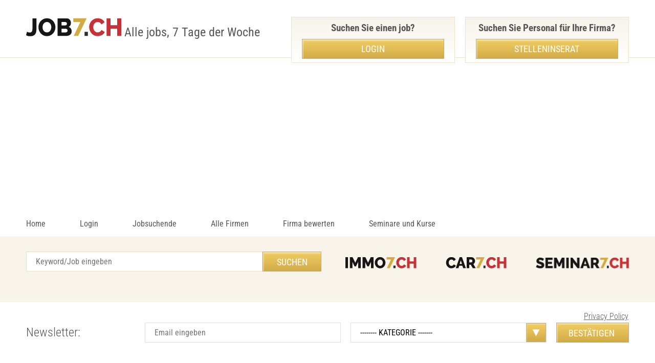

--- FILE ---
content_type: text/html; charset=ISO-8859-1
request_url: https://www.web-set.com/cgi-bin/ads/ads.cgi?t=0&r=job7.ch
body_size: 1049
content:

<!doctype html>
<html>
<head>
<base target="_self" />
<meta http-Equiv="Cache-Control" Content="no-cache">
<meta http-Equiv="Pragma" Content="no-cache">
<meta http-Equiv="Expires" Content="0">
<meta name="viewport" content="width=device-width, initial-scale=1">
     <style>
      
 
 body {
     margin:0;
     font-family:Verdana, Helvetica;
     color:#000000;
     background-color: #FFFFFF; 
     }
   
   td {
     background-color: #FFFFFF;
   }
   
   a, img {
     border:none;
   }
   
   a {
     color:#0000ff;
     text-decoration:none;
   }
   
   .text_1 {
     color:#FF0000;
     font-size: 60px;
   }
   .text_2 {
     color:#FF0000;
     font-size: 30px;
     text-decoration:underline;
   }
   .text_3 {
     color:#000000;
     font-size: 20px;
   }
   .text_4 {
     color:#0000FF;
   }
 

     </style>
</head>
<body topmargin=0 leftmargin=0>

    <table width='100%' height='235' border=1 cellspacing=0 cellpadding=0><tr>
    <td valign=top align=center>
    <div class="text_1"> &#10084; </div>
    <a href="https://www.web-set.com/cgi-bin/ads/clk.cgi?r=job7.ch&u=twinting.com&f=https:-s--s-www.twinting.com&c=9&v=6a6f62372e63687477696e74696e672e636f6d68747470733a2d732d2d732d7777772e7477696e74696e672e636f6d&i=1762392997" target="_blank"><div class="text_2">Search Your Love</div>
    <br>
    <div class="text_3">Over 1`000`000 Profiles Online<br><br>Search locally or globally</div>
    <br>
    <div class="text_4">twinting.com</div>
    </td></tr></table>
    <a href="https://www.web-set.com/start.html" target="_blank"><font size="-1" face=Verdana><span style="background-color: yellow;text-decoration: underline;">WEB-SET Ads</span></font></A>

<!-- COUNTRY: US 18.216.250.145 -  BANNER TYPE: t=0 - n= - p=12 -->

<!-- LANG:  -->

<!-- REFERER: https://www.job7.ch/job/Praktikum-im-Bereich-Wohnberatung-Fachsortimente-m-w-d--i7253773.html -->

<!-- BROWSER: Mozilla/5.0 (Macintosh; Intel Mac OS X 10_15_7) AppleWebKit/537.36 (KHTML, like Gecko) Chrome/131.0.0.0 Safari/537.36; ClaudeBot/1.0; +claudebot@anthropic.com) -->

<!-- LOGGING: Y /ads/job7.ch Y /adv/twinting.com -->

</body></html>


--- FILE ---
content_type: text/html; charset=ISO-8859-1
request_url: https://www.web-set.com/cgi-bin/ads/ads.cgi?r=job7.ch
body_size: 1105
content:

<!doctype html>
<html>
<head>
<base target="_self" />
<meta http-Equiv="Cache-Control" Content="no-cache">
<meta http-Equiv="Pragma" Content="no-cache">
<meta http-Equiv="Expires" Content="0">
<meta name="viewport" content="width=device-width, initial-scale=1">
     <style>
      
 
 body {
     margin:0;
     font-family:Verdana, Helvetica;
     color:#000000;
     background-color: #FFFFFF; 
     }
   
   td {
     background-color: #FFFFFF;
   }
   
   a, img {
     border:none;
   }
   
   a {
     color:#0000ff;
     text-decoration:none;
   }
   
   .text_1 {
     color:#FF0000;
     font-size: 60px;
   }
   .text_2 {
     color:#FF0000;
     font-size: 30px;
     text-decoration:underline;
   }
   .text_3 {
     color:#000000;
     font-size: 20px;
   }
   .text_4 {
     color:#0000FF;
   }
 

     </style>
</head>
<body topmargin=0 leftmargin=0>

    <table width='100%' height='235' border=1 cellspacing=0 cellpadding=0><tr>
    <td valign=top align=center>
    <div class="text_1"> &#10154; </div>
    <a href="https://www.web-set.com/cgi-bin/ads/clk.cgi?r=job7.ch&u=web-set.com&f=https:-s--s-www.web-set.com-s-services.html&c=11&v=6a6f62372e63687765622d7365742e636f6d68747470733a2d732d2d732d7777772e7765622d7365742e636f6d2d732d73657276696365732e68746d6c&i=1762393599" target="_blank"><div class="text_2">Virtual Office in Switzerland</div>
    <br>
    <div class="text_3">Create your Business Adress in Switzerland<br><br>From just 0.- USD/M. with Kickback. Ask for a free quote.</div>
    <br>
    <div class="text_4">web-set.com</div>
    </td></tr></table>
    <a href="https://www.web-set.com/start.html" target="_blank"><font size="-1" face=Verdana><span style="background-color: yellow;text-decoration: underline;">WEB-SET Ads</span></font></A>

<!-- COUNTRY: US 18.216.250.145 -  BANNER TYPE: t= - n= - p=21 -->

<!-- LANG:  -->

<!-- REFERER: https://www.job7.ch/job/Praktikum-im-Bereich-Wohnberatung-Fachsortimente-m-w-d--i7253773.html -->

<!-- BROWSER: Mozilla/5.0 (Macintosh; Intel Mac OS X 10_15_7) AppleWebKit/537.36 (KHTML, like Gecko) Chrome/131.0.0.0 Safari/537.36; ClaudeBot/1.0; +claudebot@anthropic.com) -->

<!-- LOGGING: Y /ads/job7.ch Y /adv/web-set.com -->

</body></html>


--- FILE ---
content_type: text/html; charset=utf-8
request_url: https://www.google.com/recaptcha/api2/aframe
body_size: 137
content:
<!DOCTYPE HTML><html><head><meta http-equiv="content-type" content="text/html; charset=UTF-8"></head><body><script nonce="kkunBnJ9b9zASVtsq6w4LQ">/** Anti-fraud and anti-abuse applications only. See google.com/recaptcha */ try{var clients={'sodar':'https://pagead2.googlesyndication.com/pagead/sodar?'};window.addEventListener("message",function(a){try{if(a.source===window.parent){var b=JSON.parse(a.data);var c=clients[b['id']];if(c){var d=document.createElement('img');d.src=c+b['params']+'&rc='+(localStorage.getItem("rc::a")?sessionStorage.getItem("rc::b"):"");window.document.body.appendChild(d);sessionStorage.setItem("rc::e",parseInt(sessionStorage.getItem("rc::e")||0)+1);localStorage.setItem("rc::h",'1762384736955');}}}catch(b){}});window.parent.postMessage("_grecaptcha_ready", "*");}catch(b){}</script></body></html>